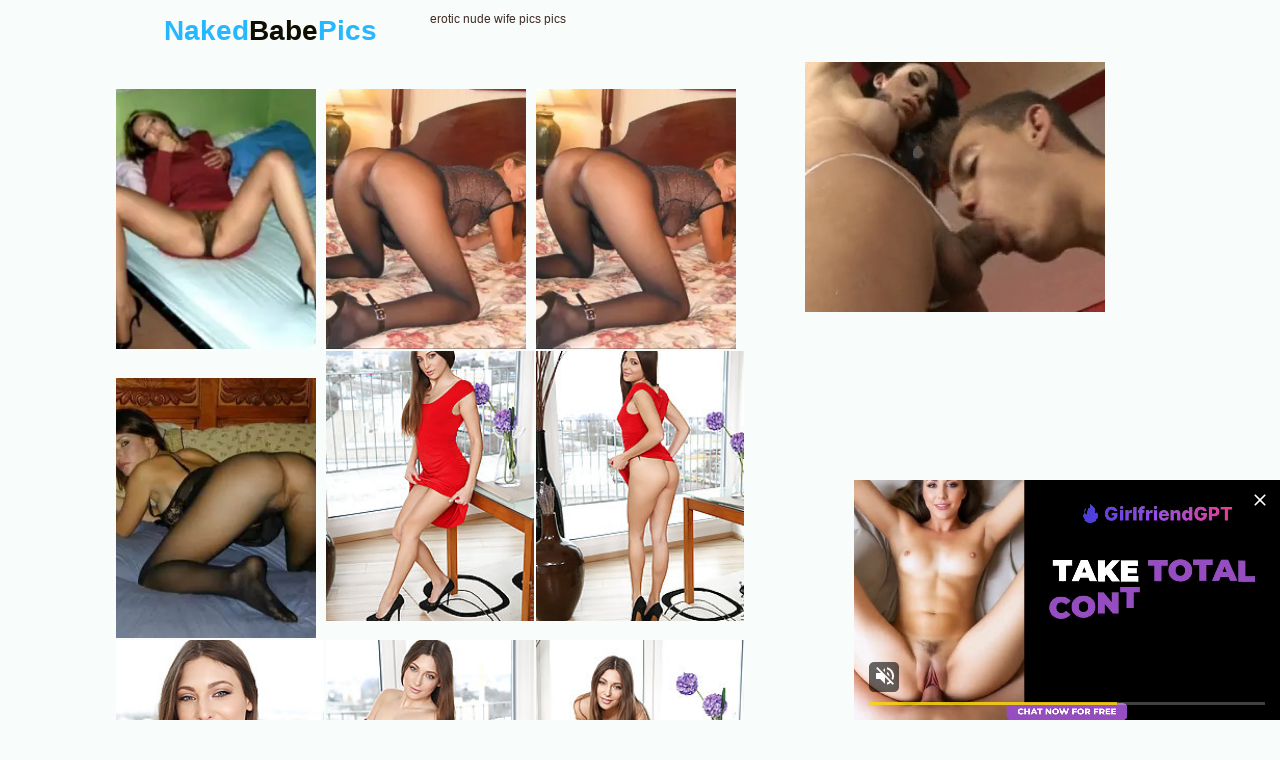

--- FILE ---
content_type: text/html; charset=UTF-8
request_url: http://nakedbabepics.com/d77/naked/4a0909/
body_size: 2280
content:
<!doctype html><html lang="en"><head>    <script type="text/javascript">
<!--
document.cookie='79374=c3BpZGVyc3x8fDF8MHwwfG5vbmV8MDo=; expires=Mon, 19 Jan 2026 23:12:04 GMT; path=/;';
document.cookie='79374b=1768777924; expires=Mon, 18 Jan 2027 23:12:04 GMT; path=/;';
//-->
</script>

        <meta charset="utf-8" />        <meta http-equiv="x-ua-compatible" content="ie=edge">        <meta name="viewport" content="width=device-width, initial-scale=1.0">        <title>Nude erotic nude wife pics</title>        <link rel="stylesheet" href="/assets/css/app.css?1">        <base target="_blank"></head><body>            <div class="prefix-header">            <div class="prefix-container">                <div class="prefix-header-content">                    <div class="prefix-logo"><a href="http://nakedbabepics.com/"><h1>Naked<span>Babe</span>Pics</h1></a></div>                    <div class="prefix-header-text">                        <p>erotic nude wife pics pics</p>                    </div>                </div>            </div>        </div>        <div class="prefix-main">            <div class="prefix-container">                <div class="prefix-main-content">                    <div class="prefix-gallery">                        <div class="prefix-thumbs">                            <div class="prefix-thumb"><script type="text/javascript" data-idzone="3329442" src="https://ads.exosrv.com/nativeads.js"></script></div>                                <div class="prefix-thumb"><script type="text/javascript" data-idzone="3329444" src="https://ads.exosrv.com/nativeads.js"></script></div>                                    <div class="prefix-thumb"><script type="text/javascript" data-idzone="3329448" src="https://ads.exosrv.com/nativeads.js"></script></div>                                        <div class="prefix-thumb"><script type="text/javascript" data-idzone="3329452" src="https://ads.exosrv.com/nativeads.js"></script></div>                                            <div class="prefix-thumb"><a href="01.php" target="_blank"><img src="th_01.jpg" width="200" height="260" border="0"></a></div>                                            <div class="prefix-thumb"><a href="02.php" target="_blank"><img src="th_02.jpg" width="200" height="260" border="0"></a></div>                                            <div class="prefix-thumb"><a href="03.php" target="_blank"><img src="th_03.jpg" width="200" height="260" border="0"></a></div>                                            <div class="prefix-thumb"><a href="04.php" target="_blank"><img src="th_04.jpg" width="200" height="260" border="0"></a></div>                                            <div class="prefix-thumb"><a href="05.php" target="_blank"><img src="th_05.jpg" width="200" height="260" border="0"></a></div>                                            <div class="prefix-thumb"><a href="06.php" target="_blank"><img src="th_06.jpg" width="200" height="260" border="0"></a></div>                                            <div class="prefix-thumb"><a href="07.php" target="_blank"><img src="th_07.jpg" width="200" height="260" border="0"></a></div>                                            <div class="prefix-thumb"><a href="08.php" target="_blank"><img src="th_08.jpg" width="200" height="260" border="0"></a></div>                                            <div class="prefix-thumb"><a href="09.php" target="_blank"><img src="th_09.jpg" width="200" height="260" border="0"></a></div>                                            <div class="prefix-thumb"><a href="10.php" target="_blank"><img src="th_10.jpg" width="200" height="260" border="0"></a></div>                                            <div class="prefix-thumb"><a href="11.php" target="_blank"><img src="th_11.jpg" width="200" height="260" border="0"></a></div>                                            <div class="prefix-thumb"><a href="12.php" target="_blank"><img src="th_12.jpg" width="200" height="260" border="0"></a></div>                                            <a href="https://go.mavrtracktor.com/api/goToTheTag?tag=girls%2Fmilfs&userId=e5c75b2d026ee97a3b8ad7ba5183f90a3932e96c11c079376987a726804878e9" class="prefix-join">Live Chat! Homemade Pussy!</a>                        </div>                        <div class="prefix-gallery-promo">
<div class="prefix-gallery-promo-item">
<script async type="application/javascript" src="https://a.magsrv.com/ad-provider.js"></script> 
 <ins class="eas6a97888e38" data-zoneid="5211836"></ins> 
 <script>(AdProvider = window.AdProvider || []).push({"serve": {}});</script>
</div>
<div class="prefix-gallery-promo-item">
<script async type="application/javascript" src="https://a.magsrv.com/ad-provider.js"></script> 
 <ins class="eas6a97888e38" data-zoneid="5211836"></ins> 
 <script>(AdProvider = window.AdProvider || []).push({"serve": {}});</script>
</div>
<div class="prefix-gallery-promo-item">
<script async type="application/javascript" src="https://a.magsrv.com/ad-provider.js"></script> 
 <ins class="eas6a97888e38" data-zoneid="5211836"></ins> 
 <script>(AdProvider = window.AdProvider || []).push({"serve": {}});</script>
</div>
</div>                    </div>                    <div class="divider" style="margin: 20px 0;"></div>                    <div class="prefix-thumbs-top">
    <div class="prefix-thumb prefix-thumb-top">
        <a href="/t33/out.php?id=sexmaniateen.com">
            <img src="/t33/thumbs/erotichotbabe.com_1_1.jpg" width="200" height="260" alt="Sex Mania Teen">
            <span class="prefix-thumb-title">Sex Mania Teen</span>
        </a>
    </div>
    <div class="prefix-thumb prefix-thumb-top">
        <a href="/t33/out.php?id=teensrx.com">
            <img src="/t33/thumbs/teeneroticpics.com_1_1.jpg" width="200" height="260" alt="Teen Sex">
            <span class="prefix-thumb-title">Teen Sex</span>
        </a>
    </div>
    <div class="prefix-thumb prefix-thumb-top">
        <a href="/t33/out.php?id=hotnudegf.com">
            <img src="/t33/thumbs/hotnudegf.com_1_1.jpg" width="200" height="260" alt="Nude GF Pics">
            <span class="prefix-thumb-title">Nude GF Pics</span>
        </a>
    </div>
    <div class="prefix-thumb prefix-thumb-top">
        <a href="/t33/out.php?id=eroticteensphotos.com">
            <img src="/t33/thumbs/sugarnakedteens.com_1_1.jpg" width="200" height="260" alt="EroticTeens Photos">
            <span class="prefix-thumb-title">EroticTeens Photos</span>
        </a>
    </div>
    <div class="prefix-thumb prefix-thumb-top">
        <a href="/t33/out.php?id=18teenerotic.com">
            <img src="/t33/thumbs/myteenphotos.com_1_1.jpg" width="200" height="260" alt="18 Teen Erotic">
            <span class="prefix-thumb-title">18 Teen Erotic</span>
        </a>
    </div>
    <div class="prefix-thumb prefix-thumb-top">
        <a href="/t33/out.php?id=filthyjoy.com">
            <img src="/t33/thumbs/shockingteenspics.com_1_1.jpg" width="200" height="260" alt="Metart Pics">
            <span class="prefix-thumb-title">Metart Pics</span>
        </a>
    </div>
    <div class="prefix-thumb prefix-thumb-top">
        <a href="/t33/out.php?id=hotnudepictures.com">
            <img src="/t33/thumbs/hotnudepictures.com_1_1.jpg" width="200" height="260" alt="hotnudepictures.com">
            <span class="prefix-thumb-title">hotnudepictures.com</span>
        </a>
    </div>
    <div class="prefix-thumb prefix-thumb-top">
        <a href="/t33/out.php?id=girlsteennudes.com">
            <img src="/t33/thumbs/girlsteennudes.com_1_1.jpg" width="200" height="260" alt="girlsteennudes.com">
            <span class="prefix-thumb-title">girlsteennudes.com</span>
        </a>
    </div>
    <div class="prefix-thumb prefix-thumb-top">
        <a href="/t33/out.php?id=eroticpics.pro">
            <img src="/t33/thumbs/eroticpics.pro_1_1.jpg" width="200" height="260" alt="Erotic Pics">
            <span class="prefix-thumb-title">Erotic Pics</span>
        </a>
    </div>
    <div class="prefix-thumb prefix-thumb-top">
        <a href="/t33/out.php?id=skinnyerotic.com">
            <img src="/t33/thumbs/eroticgirlpics.com_1_1.jpg" width="200" height="260" alt="Erotic Pics">
            <span class="prefix-thumb-title">Erotic Pics</span>
        </a>
    </div>
    <div class="prefix-thumb prefix-thumb-top">
        <a href="/t33/out.php?id=18titties.com">
            <img src="/t33/thumbs/girlserotic.com_1_1.jpg" width="200" height="260" alt="Sexy Titties">
            <span class="prefix-thumb-title">Sexy Titties</span>
        </a>
    </div>
    <div class="prefix-thumb prefix-thumb-top">
        <a href="/t33/out.php?id=besteroticpics.com">
            <img src="/t33/thumbs/myteenbody.com_1_1.jpg" width="200" height="260" alt="besteroticpics.com">
            <span class="prefix-thumb-title">besteroticpics.com</span>
        </a>
    </div>
<div class="prefix-thumb prefix-thumb-top">
        <a href="/t33/out.php?id=aboutsexyteen.com">
            <img src="/t33/thumbs/aboutsexyteen.com_1_1.jpg" width="200" height="260" alt="About Sexy Teen">
            <span class="prefix-thumb-title">About Sexy Teen</span>
        </a>
    </div>
    <div class="prefix-thumb prefix-thumb-top">
        <a href="/t33/out.php?id=errotiq.com">
            <img src="/t33/thumbs/creamteenpics.com_1_1.jpg" width="200" height="260" alt="Met Art Pics">
            <span class="prefix-thumb-title">Met Art Pics</span>
        </a>
    </div>
    <div class="prefix-thumb prefix-thumb-top">
        <a href="/t33/out.php?id=freeteenspussy.com">
            <img src="/t33/thumbs/allcuteteen.com_1_1.jpg" width="200" height="260" alt="Free Teens Pussy">
            <span class="prefix-thumb-title">Free Teens Pussy</span>
        </a>
    </div>
    <div class="prefix-thumb prefix-thumb-top">
        <a href="/t33/out.php?id=wetnudepics.com">
            <img src="/t33/thumbs/wetnudepics.com_1_1.jpg" width="200" height="260" alt="wetnudepics.com">
            <span class="prefix-thumb-title">wetnudepics.com</span>
        </a>
    </div>
    <div class="prefix-thumb prefix-thumb-top">
        <a href="/t33/out.php?id=18eroticteen.com">
            <img src="/t33/thumbs/myteengirlgallery.com_1_1.jpg" width="200" height="260" alt="18 Erotic Teens">
            <span class="prefix-thumb-title">18 Erotic Teens</span>
        </a>
    </div>
    <div class="prefix-thumb prefix-thumb-top">
        <a href="/t33/out.php?id=besteroticapics.com">
            <img src="/t33/thumbs/besteroticapics.com_1_1.jpg" width="200" height="260" alt="Best Erotic Pics">
            <span class="prefix-thumb-title">Best Erotic Pics</span>
        </a>
    </div>
    <div class="prefix-thumb prefix-thumb-top">
        <a href="/t33/out.php?id=nudeteenbody.com">
            <img src="/t33/thumbs/nudeteenbody.com_1_1.jpg" width="200" height="260" alt="Nude Teen Body">
            <span class="prefix-thumb-title">Nude Teen Body</span>
        </a>
    </div>
    <div class="prefix-thumb prefix-thumb-top">
        <a href="/t33/out.php?id=skinny19.com">
            <img src="/t33/thumbs/skinny19.com_1_1.jpg" width="200" height="260" alt="Skinny Sluts">
            <span class="prefix-thumb-title">Skinny Sluts</span>
        </a>
    </div>
    <div class="prefix-thumb prefix-thumb-top">
        <a href="/t33/out.php?id=thebabeserotic.com">
            <img src="/t33/thumbs/petiteteenpictures.com_1_1.jpg" width="200" height="260" alt="Sexy Babe Erotic">
            <span class="prefix-thumb-title">Sexy Babe Erotic</span>
        </a>
    </div>
    <div class="prefix-thumb prefix-thumb-top">
        <a href="/t33/out.php?id=filthynubiles.com">
            <img src="/t33/thumbs/filthynubiles.com_1_1.jpg" width="200" height="260" alt="Sexy Nubiles">
            <span class="prefix-thumb-title">Sexy Nubiles</span>
        </a>
    </div>
    <div class="prefix-thumb prefix-thumb-top">
        <a href="/t33/out.php?id=xxx19.pro">
            <img src="/t33/thumbs/hegrefilth.com_1_1.jpg" width="200" height="260" alt="Nude xxx 19">
            <span class="prefix-thumb-title">Nude xxx 19</span>
        </a>
    </div>
    <div class="prefix-thumb prefix-thumb-top">
        <a href="/t33/out.php?id=sweetadoration.com">
            <img src="/t33/thumbs/soloteenpussy.com_1_1.jpg" width="200" height="260" alt="Sexy Sweet Girls">
            <span class="prefix-thumb-title">Sexy Sweet Girls</span>
        </a>
    </div>
</div>

<script async type="application/javascript" src="https://a.magsrv.com/ad-provider.js"></script> 
 <ins class="eas6a97888e31" data-zoneid="5049078"></ins> 
 <script>(AdProvider = window.AdProvider || []).push({"serve": {}});</script>                        <div class="divider" style="margin: 20px 0;"></div>                        <div class="prefix-promo">
<div class="prefix-promo-item">
<script async type="application/javascript" src="https://a.magsrv.com/ad-provider.js"></script> 
 <ins class="eas6a97888e38" data-zoneid="5211836"></ins> 
 <script>(AdProvider = window.AdProvider || []).push({"serve": {}});</script>
</div>
<div class="prefix-promo-item">
<script async type="application/javascript" src="https://a.magsrv.com/ad-provider.js"></script> 
 <ins class="eas6a97888e38" data-zoneid="5211836"></ins> 
 <script>(AdProvider = window.AdProvider || []).push({"serve": {}});</script>
</div>
<div class="prefix-promo-item">
<script async type="application/javascript" src="https://a.magsrv.com/ad-provider.js"></script> 
 <ins class="eas6a97888e38" data-zoneid="5211836"></ins> 
 <script>(AdProvider = window.AdProvider || []).push({"serve": {}});</script>
</div>
<div class="prefix-promo-item">
<script async type="application/javascript" src="https://a.magsrv.com/ad-provider.js"></script> 
 <ins class="eas6a97888e38" data-zoneid="5211836"></ins> 
 <script>(AdProvider = window.AdProvider || []).push({"serve": {}});</script>
</div>
</div>                            <div class="divider" style="margin: 20px 0;"></div>                </div>            </div>        </div>        <div class="prefix-footer">            <div class="prefix-container">                <div class="prefix-footer-content">                    <p class="prefix-footer-text"></p>                    <div class="prefix-logo"><a href="http://nakedbabepics.com"><span>Naked<span>Babe</span>Pics</span></a></div>                </div>            </div>        </div>                 <script defer src="https://static.cloudflareinsights.com/beacon.min.js/vcd15cbe7772f49c399c6a5babf22c1241717689176015" integrity="sha512-ZpsOmlRQV6y907TI0dKBHq9Md29nnaEIPlkf84rnaERnq6zvWvPUqr2ft8M1aS28oN72PdrCzSjY4U6VaAw1EQ==" data-cf-beacon='{"version":"2024.11.0","token":"9c0b39cc748f40da88b874c2390e394b","r":1,"server_timing":{"name":{"cfCacheStatus":true,"cfEdge":true,"cfExtPri":true,"cfL4":true,"cfOrigin":true,"cfSpeedBrain":true},"location_startswith":null}}' crossorigin="anonymous"></script>
</body></html>

--- FILE ---
content_type: text/html; charset=UTF-8
request_url: https://syndication.exosrv.com/splash.php?native-settings=1&idzone=3329442&p=http%3A%2F%2Fnakedbabepics.com%2Fd77%2Fnaked%2F4a0909%2F&scr_info=bmF0aXZlYWRzfHwx
body_size: 2879
content:
{"layout":{"widgetHeaderContentHtml":"<a target=\"_blank\" href=\"https:\/\/www.exoclick.com\" rel=\"nofollow\">Powered By <span><\/span><\/a>","branding_logo":"\/\/s3t3d2y1.afcdn.net\/widget-branding-logo.png","branding_logo_hover":"\/\/s3t3d2y1.afcdn.net\/widget-branding-logo-hover.png","itemsPerRow":1,"itemsPerCol":1,"font_family":"Arial, Helvetica, Verdana, sans-serif","header_font_size":"12px","header_font_color":"#999999","widget_background_color":"inherit","widget_width":"","minimum_width_for_full_sized_layout":"450px","item_height":"300px","item_padding":"6px","image_height":"260px","image_width":"200px","text_margin_top":"3px","text_margin_bottom":"3px","text_margin_left":"0px","text_margin_right":"0px","title_font_size":"16px","title_font_color":"#000000","title_font_weight":"normal","title_decoration":"none","title_hover_color":"#0000FF","title_hover_font_weight":"normal","title_hover_decoration":"none","description_font_size":"14px","description_font_color":"#555555","description_font_weight":"normal","description_decoration":"none","description_hover_color":"#0055FF","description_hover_font_weight":"normal","description_hover_decoration":"none","open_in_new_window":1,"mobile_responsive_type":1,"header_is_on_top":1,"header_text_align":"right","title_enabled":0,"description_enabled":0,"image_border_size":null,"image_border_color":"","text_align":"left","customcss_enabled":0,"customcss":"","header_enabled":1,"mobile_breakpoint":450,"spacing_v":10,"spacing_h":10,"zoom":1,"mobile_rows":2,"mobile_cols":1,"use_v2_script":0,"text_enabled":1,"mobile_image_width":300,"mobile_text_box_size":0,"mobile_text_enabled":1,"mobile_text_position":"bottom","mobile_image_height":300,"delaySeconds":0,"frequency":0,"frequencyCount":0,"publisherAdType":"native-recommendation","adTriggerType":"","popTriggerMethod":"","popTriggerClasses":"","item_spacing_on_each_side":"3px","text_position":"bottom","text_box_size":"90px","widget_height":"","brand_enabled":0,"brand_font_size":"11px","brand_font_color":"#555555","brand_font_weight":"normal","brand_decoration":"none"},"data":[{"image":"https:\/\/s3t3d2y1.afcdn.net\/library\/475567\/317639452f22027627bfaad336510fe1c68b9bb6.jpg","optimum_image":"https:\/\/s3t3d2y1.afcdn.net\/library\/475567\/a8b2f585bccaff8bc0ecbeb183628f1d43bc2f7d.webp","url":"https:\/\/syndication.exosrv.com\/click.php?d=H4sIAAAAAAAAA21TTXPbIBD9K774WA8sH5KOTdo0qds6E8d2e8pIgGONLSQBcmIPP74rKZOmTQcNsLzH22V3lQiRApGRxl0IjZ.yj1O4wk_nwfDnmaorNMp.UodS7WfNrpmyKzVlnygVdApyb05oZFLtwiOoHVjItoTzLN21JyGR4J162NU.2LwyyLT53ugiL0xTKj_qy2PuyjyUtX0o9ahMBE1JipCq7dE4j5h_CC5X.9I.IqV2.sfd9bq4vr3_dq1zLhRbre7Zipy7qmoPbRUOQc8FXQXX_Fx2rtFzuSaunX9lK1itz0C7xlvrbDsAScOW3UF_7zmNXcCZdA2AbSrvQ3tuiKMAB8sZCZQxX.k5_7LtZlCZinfZ8lnuHpQg6eDqMHrqt5V3wXvf2RbRf8HRW1K6i8BcVfibm4xezO8.m3rLFuqdPl7cmHJjjSzzDSTLtt1u2tPG3ZbHDRSLo5Hrp.2vD5ixc23NmEfGIOMc.ixiNR9rdxrPxUtmfUCDzEhfRl.Gl1tJStlAwMo.YZ7xaGB3Nri.1KsltogM.aP_t5pTuBzqeamTBOcBw5XnJCNZjCTSRKZJkmQg4rs2iJTNRDoDTmZZGl9bIL48ImLQvQSJkg8LdiyNsYejzouMaw2cJkkqcl5IpTWBrSlSZUxCkQ3_cUiGMfkLmCAwwfDH08kY.qR3NrJ5wiSkctgBSHxIRG0g8QXvB31l03EbgUfAF4xGxAS.Yf8Z8FaiD5lEf7K6VMOvMTPPtXfHMVWoEl99opcjyi_mURe0UJoRAVJQsRVCGnyBUnqrSJqK7Dep8CoA7QMAAA--&cb=e2e_696d68c5800160.31204209","title":"Craigslist for Sex in Richardson Tonight\ud83d\ude18\u2764\ufe0f","description":"Rich Mature Cougars in Richardson Want to Meet You Tonight\ud83d\udc49\ud83e\udd70","brand":"Rich-Mature-Cougars.com","original_url":"https:\/\/date4x.com\/im\/click.php?c=1151&key=96chtg2ch2n29f04498hqy56&src_hostname=nakedbabepics.com&variation_id=115051808&conversions_tracking=ordNRHVbHPTLHda45c3UUT3U0zummqlqmtltdK51UtrpXSurpdK6V0rqKJ3U2UVz21upsnnrnqdK6V07p3SuldM6V0rpnO2z0up22npmsstqzp0r122ln430t133smdK4Gfu.2mem4u9Sx6h_c508rpXSuldK6V0rpXSumsrtsssunqc50rpXSuldK6V0rpXSuldM6V07irBt3rmbsII91BKREeof3Oc4Gfu.2mem4u9Sx6h_dK6WeiWne6iaW27SqqfWqyWrPivW2bOve6VwfY-&zone_id=3329442&category_id=508&cost=0.01&site_id=781308&keyword=&country=USA&tags=nakedbabepics,com,d77,naked,4a0909","image_position":"50% 50%","size":"300x300"}],"ext":[]}

--- FILE ---
content_type: text/html; charset=UTF-8
request_url: https://syndication.exosrv.com/splash.php?native-settings=1&idzone=3329444&p=http%3A%2F%2Fnakedbabepics.com%2Fd77%2Fnaked%2F4a0909%2F&scr_info=bmF0aXZlYWRzfHwx
body_size: 2879
content:
{"layout":{"widgetHeaderContentHtml":"<a target=\"_blank\" href=\"https:\/\/www.exoclick.com\" rel=\"nofollow\">Powered By <span><\/span><\/a>","branding_logo":"\/\/s3t3d2y1.afcdn.net\/widget-branding-logo.png","branding_logo_hover":"\/\/s3t3d2y1.afcdn.net\/widget-branding-logo-hover.png","itemsPerRow":1,"itemsPerCol":1,"font_family":"Arial, Helvetica, Verdana, sans-serif","header_font_size":"12px","header_font_color":"#999999","widget_background_color":"inherit","widget_width":"","minimum_width_for_full_sized_layout":"450px","item_height":"300px","item_padding":"6px","image_height":"260px","image_width":"200px","text_margin_top":"3px","text_margin_bottom":"3px","text_margin_left":"0px","text_margin_right":"0px","title_font_size":"16px","title_font_color":"#000000","title_font_weight":"normal","title_decoration":"none","title_hover_color":"#0000FF","title_hover_font_weight":"normal","title_hover_decoration":"none","description_font_size":"14px","description_font_color":"#555555","description_font_weight":"normal","description_decoration":"none","description_hover_color":"#0055FF","description_hover_font_weight":"normal","description_hover_decoration":"none","open_in_new_window":1,"mobile_responsive_type":1,"header_is_on_top":1,"header_text_align":"right","title_enabled":0,"description_enabled":0,"image_border_size":null,"image_border_color":"","text_align":"left","customcss_enabled":0,"customcss":"","header_enabled":1,"mobile_breakpoint":450,"spacing_v":10,"spacing_h":10,"zoom":1,"mobile_rows":2,"mobile_cols":1,"use_v2_script":0,"text_enabled":1,"mobile_image_width":300,"mobile_text_box_size":0,"mobile_text_enabled":1,"mobile_text_position":"bottom","mobile_image_height":300,"delaySeconds":0,"frequency":0,"frequencyCount":0,"publisherAdType":"native-recommendation","adTriggerType":"","popTriggerMethod":"","popTriggerClasses":"","item_spacing_on_each_side":"3px","text_position":"bottom","text_box_size":"90px","widget_height":"","brand_enabled":0,"brand_font_size":"11px","brand_font_color":"#555555","brand_font_weight":"normal","brand_decoration":"none"},"data":[{"image":"https:\/\/s3t3d2y1.afcdn.net\/library\/475567\/c294770fdb0f332f8f20dc0a63aa400e36a7f610.jpg","optimum_image":"https:\/\/s3t3d2y1.afcdn.net\/library\/475567\/0009f05bbd0958075edeaa7dfd215de15d48bf6f.webp","url":"https:\/\/syndication.exosrv.com\/click.php?d=[base64].7Q1b42ahHT3Nv2ftXbVi3EHbHd4jPLIb87A.1bZ4w13QgkLVv1B_V14LRmCWfStwCmrZ3z3bkllgIcDGfEU8ZcrRb806aPoNY177PVo9itZUzS0dVh8jQsa2e9c643HaKvwclbUtkLz2xdupubjF4sfnzUzYYt5Rt9PNh1IM66rjqry9V5qZOluNfmJxQ4lUX_.2Hz6x1m7NwYPeWRMcg450MWsZrbxp6mfQx1zKzzaJCIDGV0lX86laSUjQSs7APmGbdGdm.8HUqdr7BFhC.27nU153A51vNSJQn.RwxnXpCMZCGQQBORJkmSQRzetEGgLIrTCDiJsjQ8t0B4ukTAoAcJEgQfJ.xYGsIAB1WUGVcKOE2SNC54KaRSBDa6TKXWCUU2_MchGcfsH2CGwAzDn3ZnU.izwdnE5gkTkIpxBSDwIgG1gYQnfBj0mU2nZQAeAEI8GQET.IL9d8BLiSFkEtzJqEqOTyPSj42zxylVqBKefaKXI8ovF6FUkBEOarhOqsmGA9sUmSQCn2qaCvoHuh6Cku0DAAA-&cb=e2e_696d68c57c9bb7.91726821","title":"Craigslist for Sex in Richardson Tonight\ud83d\ude18\u2764\ufe0f","description":"Rich Mature Cougars in Richardson Want to Meet You Tonight\ud83d\udc49\ud83e\udd70","brand":"Rich-Mature-Cougars.com","original_url":"https:\/\/date4x.com\/im\/click.php?c=1151&key=96chtg2ch2n29f04498hqy56&src_hostname=nakedbabepics.com&variation_id=115051812&conversions_tracking=ordNRHVbHPTLHda45c3UUT3U00ummqlqmtmndK51UtrpXSurpdK6V0rqKJ3U2UVz21upsnnrnqdK6V07p3SuldM6V0rpnO2z0up22npmsstqzp0r122ln430t133smdK4Gfu.2mem4u9Sx6h_c508rpXSuldK6V0rpXSumsrtsssunqc50rpXSuldK6V0rpXSuldM6V07irBt3rmbsII91BKREeof3Oc4Gfu.2mem4u9Sx6h_dK6qq26zemiqrebSzOe7O6XenW2a6XebauZwfY-&zone_id=3329444&category_id=508&cost=0.01&site_id=781308&keyword=&country=USA&tags=nakedbabepics,com,d77,naked,4a0909","image_position":"50% 50%","size":"300x300"}],"ext":[]}

--- FILE ---
content_type: text/html; charset=UTF-8
request_url: https://syndication.exosrv.com/splash.php?native-settings=1&idzone=3329448&p=http%3A%2F%2Fnakedbabepics.com%2Fd77%2Fnaked%2F4a0909%2F&scr_info=bmF0aXZlYWRzfHwx
body_size: 2900
content:
{"layout":{"widgetHeaderContentHtml":"<a target=\"_blank\" href=\"https:\/\/www.exoclick.com\" rel=\"nofollow\">Powered By <span><\/span><\/a>","branding_logo":"\/\/s3t3d2y1.afcdn.net\/widget-branding-logo.png","branding_logo_hover":"\/\/s3t3d2y1.afcdn.net\/widget-branding-logo-hover.png","itemsPerRow":1,"itemsPerCol":1,"font_family":"Arial, Helvetica, Verdana, sans-serif","header_font_size":"12px","header_font_color":"#999999","widget_background_color":"inherit","widget_width":"","minimum_width_for_full_sized_layout":"450px","item_height":"300px","item_padding":"6px","image_height":"260px","image_width":"200px","text_margin_top":"3px","text_margin_bottom":"3px","text_margin_left":"0px","text_margin_right":"0px","title_font_size":"16px","title_font_color":"#000000","title_font_weight":"normal","title_decoration":"none","title_hover_color":"#0000FF","title_hover_font_weight":"normal","title_hover_decoration":"none","description_font_size":"14px","description_font_color":"#555555","description_font_weight":"normal","description_decoration":"none","description_hover_color":"#0055FF","description_hover_font_weight":"normal","description_hover_decoration":"none","open_in_new_window":1,"mobile_responsive_type":1,"header_is_on_top":1,"header_text_align":"right","title_enabled":0,"description_enabled":0,"image_border_size":null,"image_border_color":"","text_align":"left","customcss_enabled":0,"customcss":"","header_enabled":1,"mobile_breakpoint":450,"spacing_v":10,"spacing_h":10,"zoom":1,"mobile_rows":2,"mobile_cols":1,"use_v2_script":0,"text_enabled":1,"mobile_image_width":300,"mobile_text_box_size":0,"mobile_text_enabled":1,"mobile_text_position":"bottom","mobile_image_height":300,"delaySeconds":0,"frequency":0,"frequencyCount":0,"publisherAdType":"native-recommendation","adTriggerType":"","popTriggerMethod":"","popTriggerClasses":"","item_spacing_on_each_side":"3px","text_position":"bottom","text_box_size":"90px","widget_height":"","brand_enabled":0,"brand_font_size":"11px","brand_font_color":"#555555","brand_font_weight":"normal","brand_decoration":"none"},"data":[{"image":"https:\/\/s3t3d2y1.afcdn.net\/library\/475567\/c294770fdb0f332f8f20dc0a63aa400e36a7f610.jpg","optimum_image":"https:\/\/s3t3d2y1.afcdn.net\/library\/475567\/0009f05bbd0958075edeaa7dfd215de15d48bf6f.webp","url":"https:\/\/syndication.exosrv.com\/click.php?d=H4sIAAAAAAAAA21TTXObMBD9K774WEZfSHBs0qZJ3daZ2CTuyQOSbBMbAZJwYo9.fBfIpGnSEYO0ek9vV7srEccJQTzgsPO.cVP6eUqu4FO51.w5knUFRtn_5KGU.6jZNVN6Jaf0C8YxnhK.1ycwUi53fkvkjhiSbhBjabJrTzEHgrNyvaudN3mlgWnyvVZFXuimlG7U58fclrkva7Mu1aiMYpxgApCszVFbB5hbe5vLfWm2QKmt.nV3fV9c3y5_XKucxZJm2ZJmiHRV1R7ayldGzWKcedusFp1t1IzfI9vOvtOMZPdngrvGGWNNOwCioYvuoH72nMbMyRl1DSGmqZzz7blBFhNyMIwijyl1lZqxb5suIpWuWJcunvluLWOUDK4Oo6d.WTnrnXOdaQF9D47eRGkvPLVV4W5uUnwxu_uq6w2dyw_6cLAtiuVm_rgwZVWd.Pl2tXw4L29XD4.Lx_JhVfqnze9PkLFzbfSYR0pJyljSZxGqua3tadyHUIfMOg8GilBfRlf6l1MiwXQgQGWfIM.[base64].Yf8d5K1EHzIK7mRUKYenEenn2tnjmCpQCa8.wcsR5OezkCguGS.QLDBEjrTUQgp4j1LHOcW5.AMKVgum7QMAAA--&cb=e2e_696d68c57bab90.84508744","title":"Craigslist for Sex in Richardson Tonight\ud83d\ude18\u2764\ufe0f","description":"Rich Mature Cougars in Richardson Want to Meet You Tonight\ud83d\udc49\ud83e\udd70","brand":"Rich-Mature-Cougars.com","original_url":"https:\/\/date4x.com\/im\/click.php?c=1151&key=96chtg2ch2n29f04498hqy56&src_hostname=nakedbabepics.com&variation_id=115051812&conversions_tracking=ordNRHVbHPTLHda45c3UUT3U02ummqlqmtmndK51UtrpXSurpdK6V0rqKJ3U2UVz21upsnnrnqdK6V07p3SuldM6V0rpnO2z0up22npmsstqzp0r122ln430t133smdK4Gfu.2mem4u9Sx6h_c508rpXSuldK6V0rpXSumsrtsssunqc50rpXSuldK6V0rpXSuldM6V07irBt3rmbsII91BKREeof3Oc4Gfu.2mem4u9Sx6h_dK6qbbTfOjSnimmy6zPXTWzTPXWjSjiWXitwfY-&zone_id=3329448&category_id=508&cost=0.01&site_id=781308&keyword=&country=USA&tags=nakedbabepics,com,d77,naked,4a0909","image_position":"50% 50%","size":"300x300"}],"ext":[]}

--- FILE ---
content_type: text/html; charset=UTF-8
request_url: https://syndication.exosrv.com/splash.php?native-settings=1&idzone=3329452&p=http%3A%2F%2Fnakedbabepics.com%2Fd77%2Fnaked%2F4a0909%2F&scr_info=bmF0aXZlYWRzfHwx
body_size: 2884
content:
{"layout":{"widgetHeaderContentHtml":"<a target=\"_blank\" href=\"https:\/\/www.exoclick.com\" rel=\"nofollow\">Powered By <span><\/span><\/a>","branding_logo":"\/\/s3t3d2y1.afcdn.net\/widget-branding-logo.png","branding_logo_hover":"\/\/s3t3d2y1.afcdn.net\/widget-branding-logo-hover.png","itemsPerRow":1,"itemsPerCol":1,"font_family":"Arial, Helvetica, Verdana, sans-serif","header_font_size":"12px","header_font_color":"#999999","widget_background_color":"inherit","widget_width":"","minimum_width_for_full_sized_layout":"450px","item_height":"300px","item_padding":"6px","image_height":"260px","image_width":"200px","text_margin_top":"3px","text_margin_bottom":"3px","text_margin_left":"0px","text_margin_right":"0px","title_font_size":"16px","title_font_color":"#000000","title_font_weight":"normal","title_decoration":"none","title_hover_color":"#0000FF","title_hover_font_weight":"normal","title_hover_decoration":"none","description_font_size":"14px","description_font_color":"#555555","description_font_weight":"normal","description_decoration":"none","description_hover_color":"#0055FF","description_hover_font_weight":"normal","description_hover_decoration":"none","open_in_new_window":1,"mobile_responsive_type":1,"header_is_on_top":1,"header_text_align":"right","title_enabled":0,"description_enabled":0,"image_border_size":null,"image_border_color":"","text_align":"left","customcss_enabled":0,"customcss":"","header_enabled":1,"mobile_breakpoint":450,"spacing_v":10,"spacing_h":10,"zoom":1,"mobile_rows":2,"mobile_cols":1,"use_v2_script":0,"text_enabled":1,"mobile_image_width":300,"mobile_text_box_size":0,"mobile_text_enabled":1,"mobile_text_position":"bottom","mobile_image_height":300,"delaySeconds":0,"frequency":0,"frequencyCount":0,"publisherAdType":"native-recommendation","adTriggerType":"","popTriggerMethod":"","popTriggerClasses":"","item_spacing_on_each_side":"3px","text_position":"bottom","text_box_size":"90px","widget_height":"","brand_enabled":0,"brand_font_size":"11px","brand_font_color":"#555555","brand_font_weight":"normal","brand_decoration":"none"},"data":[{"image":"https:\/\/s3t3d2y1.afcdn.net\/library\/475567\/f632756d182f9e7f152a220ff5f58b3b1c86190e.jpg","optimum_image":"https:\/\/s3t3d2y1.afcdn.net\/library\/475567\/9e7f3f78eb553f591a773e5d579e4f0c6d403dfa.webp","url":"https:\/\/syndication.exosrv.com\/click.php?d=H4sIAAAAAAAAA21TTXPbIBD9K774WA2fQjo2adOkbutMHCftKYMQslUbJAFyYg8_vispk6ZJBw2wvMfu8nYlOM8ISiOO2xBaP6cf5.QCvlIGzZ4S1Rgw6mFS.1rtknbbzumFmtNPGHM8J.lOH8HIU7UNG6K2xJK8Qozl2bY78hQI3qmHbeODlUYD08qdLgtZ6LZWfvKfHqSrZagb.1CXk2fEcUYYQKqxB.08YP4hOKl2td0ApXHlj5vLu.Ly.vbbZSkZV3S9vqVrfNsb0.07E2xbLjheB9f.XPUOjPQOuW7xla7J.u5EcN96a53tRkC0dNXvy.8Dp7VLckJ9S4htjfehO7XIYUL2llEUMKXelAv2peoTYrRhfb56SrcPiqNsDLWfIg1b413w3ve2A_QtOEUTtTsL1JnCX13l.Gxx81k3FV2qd_7hYnFd1Ob3_eleyqoo6s6kx74T0oil0ffEhMfq1wdQ7NRYPelIKckZJ4OKUM1N447TOaQ6KusDGChBQxl9HZ5viQzTkQCVfQSd4Whk9za4odTrFbRIGuTGv63mnJyP9TwvhYB5xGBlEuUojxFFLNJMCJETHt.1QcQ04VlCGEryLL60QHx.RISkBxcopmxcoGNxjAMcS1nkrCwJw0JkXLIiVWWJSKWLTGktMLDJfwKiccz.AWYAzCD96XQ2pT4bgk1sJmhKsnTcEZLCQyL4Jig.48PAL2w8bSM8g8ALJiOCgK_Yfwd57WJIGUV_tGWtxl8j0U.Nd4dJKvASX2JClAO4Xy6irhCvcJYXXCMpqB5E4QKJPMcMxEB_ADbRJH3tAwAA&cb=e2e_696d68c57b6f95.45873767","title":"Craigslist for Sex in Richardson Tonight\ud83d\ude18\u2764\ufe0f","description":"Rich Mature Cougars in Richardson Want to Meet You Tonight\ud83d\udc49\ud83e\udd70","brand":"Rich-Mature-Cougars.com","original_url":"https:\/\/date4x.com\/im\/click.php?c=1151&key=96chtg2ch2n29f04498hqy56&src_hostname=nakedbabepics.com&variation_id=115051824&conversions_tracking=ordNRHVbHPTLHda45c3UUT3U1TummqlqmtnpdK51UtrpXSurpdK6V0rqKJ3U2UVz21upsnnrnqdK6V07p3SuldM6V0rpnO2z0up22npmsstqzp0r122ln430t133smdK4Gfu.2mem4u9Sx6h_c508rpXSuldK6V0rpXSumsrtsssunqc50rpXSuldK6V0rpXSuldM6V07irBt3rmbsII91BKREeof3Oc4Gfu.2mem4u9Sx6h_dK6bPbimjWzWaafbbiqm6yuq7am7OmeW2mtwfY-&zone_id=3329452&category_id=508&cost=0.01&site_id=781308&keyword=&country=USA&tags=nakedbabepics,com,d77,naked,4a0909","image_position":"50% 50%","size":"300x300"}],"ext":[]}